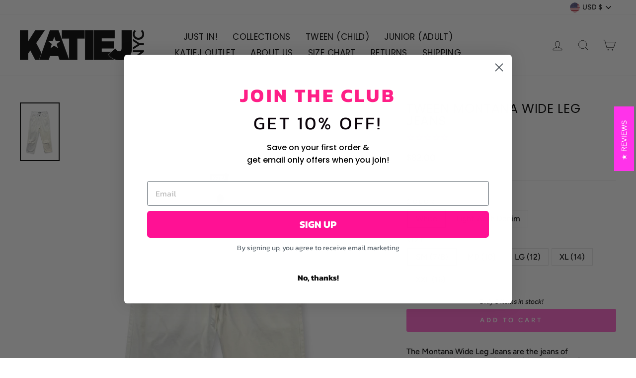

--- FILE ---
content_type: text/css
request_url: https://d2gfiif6iac681.cloudfront.net/styles.css
body_size: 404
content:
.atelier-label {
    display: flex;
    align-items: center;
    padding-left: 0.5rem;
}

.atelier-custom-button {
    display: flex;
    align-items: center;
    padding: 10px 15px;
    background-color: white;
    /* Set your desired background color */
    color: #2e2d32;
    font-family: "Forum", "Josefin Sans", serif;
    /* Set text color */
    border: none;
    cursor: pointer;
    align-content: center;
}

/* Style for the image (SVG) */
.atelier-custom-button img {
    width: 20px;
    /* Set the width of the image */
    height: 20px;
    /* Set the height of the image */
    margin-right: 10px;
    /* Adjust as needed to create space between image and text */
}

/* Style for the overlay */
.atelier-overlay {
    display: none;
    position: fixed;
    top: 0;
    left: 0;
    width: 100%;
    height: 100%;
    background: rgba(0, 0, 0, 0.7);
    /* Adjust the opacity and color as needed */
    z-index: 999;
    /* Ensure the overlay is on top */
    justify-content: center;
    align-items: center;
}

/* Style for the iframe container within the overlay */
.atelier-iframe-container {
    display: flex;
    align-items: center;
    justify-content: center;
    width: 90%;
    height: 90%;
    background: #fff;
    /* Set the background color for the iframe container */
    overflow: hidden;
}

@media screen and (min-width: 600px) {
    .atelier-iframe-container {
        width: 55%;
        /* Adjusted width for screens wider than 600 pixels */
    }
}

/* Style for the iframe within the container */
.atelier-iframe-container iframe {
    width: 100%;
    height: 100%;
    border: none;
}

--- FILE ---
content_type: text/javascript
request_url: https://katiejnyc.com/cdn/shop/t/17/assets/globo.alsobought.data.js?v=182508356268751854571654194259
body_size: -500
content:
globoAlsoBought.manualRecommendations = {"4807003635806":["4808619524190"],"4808619524190":["4807003635806"],"4807001047134":["4808620539998"],"4808620539998":["4807001047134"],"4793599131742":["4793602965598"],"4793602965598":["4793599131742"],"4755893780574":["4755896664158"],"4755896664158":["4755893780574"],"4710906200158":["4710903971934"],"4710903971934":["4710906200158"],"4749215367262":["4749218611294"],"4749218611294":["4749215367262"],"4710846431326":["4710850953310"],"4710850953310":["4710846431326"],"4421917671518":["4421917933662"],"4421917933662":["4421917671518"],"4567970218078":["4710858621022"],"4710858621022":["4567970218078"],"4793597165662":["4793602146398"],"4793602146398":["4793597165662"],"4710900367454":["4693547384926"],"4693547384926":["4710900367454"],"4490353901662":["4490369302622"],"4490369302622":["4490353901662"],"3967259443294":["3967277465694"],"3967277465694":["3967259443294"],"4749356367966":["4749354139742"],"4749354139742":["4749356367966"],"1691429240926":["3930161119326"],"3930161119326":["1691429240926"],"4749213794398":["4749216383070"],"4749216383070":["4749213794398"],"3962395492446":["3962395131998"],"3962395131998":["3962395492446"],"4814267416670":["4814269841502"],"4814269841502":["4814267416670"]}


--- FILE ---
content_type: text/javascript; charset=utf-8
request_url: https://katiejnyc.com/products/tween-montana-wide-leg-jean.js
body_size: 1168
content:
{"id":6807616454750,"title":"TWEEN MONTANA WIDE LEG JEANS","handle":"tween-montana-wide-leg-jean","description":"\u003cp\u003eThe Montana Wide Leg Jeans are the jeans of your \u003cstrong\u003e\u003cspan style=\"color: #2f3c86;\"\u003eDREAMS!\u003c\/span\u003e \u003c\/strong\u003ePairs perfectly with our Livi Tee for a casual everyday look.\u003cbr\u003e\u003c\/p\u003e\n\u003cp\u003e\u003cstrong\u003ePRODUCT DETAILS:\u003c\/strong\u003e\u003c\/p\u003e\n\u003cul\u003e\n\u003cli\u003eHigh Rise\u003c\/li\u003e\n\u003cli\u003eDistressed Rip Detailing\u003c\/li\u003e\n\u003cli\u003eFront and Back Pockets\u003c\/li\u003e\n\u003cli\u003eBaggy Fit\u003c\/li\u003e\n\u003c\/ul\u003e\n\u003cp\u003e\u003cstrong\u003eCONTENT AND CARE:\u003c\/strong\u003e\u003c\/p\u003e\n\u003cul\u003e\n\u003cli\u003e95 Cotton, 5 Polyester\u003c\/li\u003e\n\u003cli\u003eMachine Wash\u003c\/li\u003e\n\u003c\/ul\u003e\n\u003cp\u003e\u003cstrong\u003eSIZE + FIT:\u003c\/strong\u003e\u003c\/p\u003e\n\u003cdiv class=\"product-single__description rte\"\u003e\n\u003cp data-open-accessibility-text-original=\"16px\"\u003eTween Sizing (Child): SM (7\/8), MD (10), LG (12), XL (14), XXL (16)\u003c\/p\u003e\n\u003c\/div\u003e","published_at":"2023-08-04T11:53:07-04:00","created_at":"2023-08-04T11:32:35-04:00","vendor":"KatieJNYC","type":"Jeans","tags":[],"price":8200,"price_min":8200,"price_max":8200,"available":true,"price_varies":false,"compare_at_price":null,"compare_at_price_min":0,"compare_at_price_max":0,"compare_at_price_varies":false,"variants":[{"id":41401059541086,"title":"White \/ SM (7\/8)","option1":"White","option2":"SM (7\/8)","option3":null,"sku":null,"requires_shipping":true,"taxable":true,"featured_image":{"id":31899267301470,"product_id":6807616454750,"position":3,"created_at":"2025-01-22T16:24:39-05:00","updated_at":"2025-01-22T16:34:01-05:00","alt":null,"width":1672,"height":2508,"src":"https:\/\/cdn.shopify.com\/s\/files\/1\/2628\/1382\/files\/MONTANA_WHITE.jpg?v=1737581641","variant_ids":[41401059541086,41401059573854,41401059606622,41401059639390,41401059672158]},"available":true,"name":"TWEEN MONTANA WIDE LEG JEANS - White \/ SM (7\/8)","public_title":"White \/ SM (7\/8)","options":["White","SM (7\/8)"],"price":8200,"weight":68,"compare_at_price":null,"inventory_management":"shopify","barcode":"59541086","featured_media":{"alt":null,"id":23999091736670,"position":3,"preview_image":{"aspect_ratio":0.667,"height":2508,"width":1672,"src":"https:\/\/cdn.shopify.com\/s\/files\/1\/2628\/1382\/files\/MONTANA_WHITE.jpg?v=1737581641"}},"requires_selling_plan":false,"selling_plan_allocations":[]},{"id":41401059573854,"title":"White \/ MD (10)","option1":"White","option2":"MD (10)","option3":null,"sku":null,"requires_shipping":true,"taxable":true,"featured_image":{"id":31899267301470,"product_id":6807616454750,"position":3,"created_at":"2025-01-22T16:24:39-05:00","updated_at":"2025-01-22T16:34:01-05:00","alt":null,"width":1672,"height":2508,"src":"https:\/\/cdn.shopify.com\/s\/files\/1\/2628\/1382\/files\/MONTANA_WHITE.jpg?v=1737581641","variant_ids":[41401059541086,41401059573854,41401059606622,41401059639390,41401059672158]},"available":true,"name":"TWEEN MONTANA WIDE LEG JEANS - White \/ MD (10)","public_title":"White \/ MD (10)","options":["White","MD (10)"],"price":8200,"weight":68,"compare_at_price":null,"inventory_management":"shopify","barcode":"59573854","featured_media":{"alt":null,"id":23999091736670,"position":3,"preview_image":{"aspect_ratio":0.667,"height":2508,"width":1672,"src":"https:\/\/cdn.shopify.com\/s\/files\/1\/2628\/1382\/files\/MONTANA_WHITE.jpg?v=1737581641"}},"requires_selling_plan":false,"selling_plan_allocations":[]},{"id":41401059606622,"title":"White \/ LG (12)","option1":"White","option2":"LG (12)","option3":null,"sku":null,"requires_shipping":true,"taxable":true,"featured_image":{"id":31899267301470,"product_id":6807616454750,"position":3,"created_at":"2025-01-22T16:24:39-05:00","updated_at":"2025-01-22T16:34:01-05:00","alt":null,"width":1672,"height":2508,"src":"https:\/\/cdn.shopify.com\/s\/files\/1\/2628\/1382\/files\/MONTANA_WHITE.jpg?v=1737581641","variant_ids":[41401059541086,41401059573854,41401059606622,41401059639390,41401059672158]},"available":false,"name":"TWEEN MONTANA WIDE LEG JEANS - White \/ LG (12)","public_title":"White \/ LG (12)","options":["White","LG (12)"],"price":8200,"weight":68,"compare_at_price":null,"inventory_management":"shopify","barcode":"59606622","featured_media":{"alt":null,"id":23999091736670,"position":3,"preview_image":{"aspect_ratio":0.667,"height":2508,"width":1672,"src":"https:\/\/cdn.shopify.com\/s\/files\/1\/2628\/1382\/files\/MONTANA_WHITE.jpg?v=1737581641"}},"requires_selling_plan":false,"selling_plan_allocations":[]},{"id":41401059639390,"title":"White \/ XL (14)","option1":"White","option2":"XL (14)","option3":null,"sku":null,"requires_shipping":true,"taxable":true,"featured_image":{"id":31899267301470,"product_id":6807616454750,"position":3,"created_at":"2025-01-22T16:24:39-05:00","updated_at":"2025-01-22T16:34:01-05:00","alt":null,"width":1672,"height":2508,"src":"https:\/\/cdn.shopify.com\/s\/files\/1\/2628\/1382\/files\/MONTANA_WHITE.jpg?v=1737581641","variant_ids":[41401059541086,41401059573854,41401059606622,41401059639390,41401059672158]},"available":true,"name":"TWEEN MONTANA WIDE LEG JEANS - White \/ XL (14)","public_title":"White \/ XL (14)","options":["White","XL (14)"],"price":8200,"weight":68,"compare_at_price":null,"inventory_management":"shopify","barcode":"59639390","featured_media":{"alt":null,"id":23999091736670,"position":3,"preview_image":{"aspect_ratio":0.667,"height":2508,"width":1672,"src":"https:\/\/cdn.shopify.com\/s\/files\/1\/2628\/1382\/files\/MONTANA_WHITE.jpg?v=1737581641"}},"requires_selling_plan":false,"selling_plan_allocations":[]},{"id":41401059672158,"title":"White \/ XXL (16)","option1":"White","option2":"XXL (16)","option3":null,"sku":null,"requires_shipping":true,"taxable":true,"featured_image":{"id":31899267301470,"product_id":6807616454750,"position":3,"created_at":"2025-01-22T16:24:39-05:00","updated_at":"2025-01-22T16:34:01-05:00","alt":null,"width":1672,"height":2508,"src":"https:\/\/cdn.shopify.com\/s\/files\/1\/2628\/1382\/files\/MONTANA_WHITE.jpg?v=1737581641","variant_ids":[41401059541086,41401059573854,41401059606622,41401059639390,41401059672158]},"available":true,"name":"TWEEN MONTANA WIDE LEG JEANS - White \/ XXL (16)","public_title":"White \/ XXL (16)","options":["White","XXL (16)"],"price":8200,"weight":68,"compare_at_price":null,"inventory_management":"shopify","barcode":"59672158","featured_media":{"alt":null,"id":23999091736670,"position":3,"preview_image":{"aspect_ratio":0.667,"height":2508,"width":1672,"src":"https:\/\/cdn.shopify.com\/s\/files\/1\/2628\/1382\/files\/MONTANA_WHITE.jpg?v=1737581641"}},"requires_selling_plan":false,"selling_plan_allocations":[]},{"id":40037025185886,"title":"Light Wash Denim \/ SM (7\/8)","option1":"Light Wash Denim","option2":"SM (7\/8)","option3":null,"sku":"","requires_shipping":true,"taxable":true,"featured_image":{"id":29859788324958,"product_id":6807616454750,"position":1,"created_at":"2023-08-04T11:32:35-04:00","updated_at":"2023-08-04T11:57:28-04:00","alt":null,"width":1672,"height":2508,"src":"https:\/\/cdn.shopify.com\/s\/files\/1\/2628\/1382\/files\/Untitleddesign-2023-08-04T113027.398.jpg?v=1691164648","variant_ids":[40037025185886,40037025218654,40037025251422,40037025284190,40071306477662]},"available":true,"name":"TWEEN MONTANA WIDE LEG JEANS - Light Wash Denim \/ SM (7\/8)","public_title":"Light Wash Denim \/ SM (7\/8)","options":["Light Wash Denim","SM (7\/8)"],"price":8200,"weight":68,"compare_at_price":null,"inventory_management":"shopify","barcode":"25185886","featured_media":{"alt":null,"id":22162585583710,"position":1,"preview_image":{"aspect_ratio":0.667,"height":2508,"width":1672,"src":"https:\/\/cdn.shopify.com\/s\/files\/1\/2628\/1382\/files\/Untitleddesign-2023-08-04T113027.398.jpg?v=1691164648"}},"requires_selling_plan":false,"selling_plan_allocations":[]},{"id":40037025218654,"title":"Light Wash Denim \/ MD (10)","option1":"Light Wash Denim","option2":"MD (10)","option3":null,"sku":"","requires_shipping":true,"taxable":true,"featured_image":{"id":29859788324958,"product_id":6807616454750,"position":1,"created_at":"2023-08-04T11:32:35-04:00","updated_at":"2023-08-04T11:57:28-04:00","alt":null,"width":1672,"height":2508,"src":"https:\/\/cdn.shopify.com\/s\/files\/1\/2628\/1382\/files\/Untitleddesign-2023-08-04T113027.398.jpg?v=1691164648","variant_ids":[40037025185886,40037025218654,40037025251422,40037025284190,40071306477662]},"available":true,"name":"TWEEN MONTANA WIDE LEG JEANS - Light Wash Denim \/ MD (10)","public_title":"Light Wash Denim \/ MD (10)","options":["Light Wash Denim","MD (10)"],"price":8200,"weight":68,"compare_at_price":null,"inventory_management":"shopify","barcode":"25218654","featured_media":{"alt":null,"id":22162585583710,"position":1,"preview_image":{"aspect_ratio":0.667,"height":2508,"width":1672,"src":"https:\/\/cdn.shopify.com\/s\/files\/1\/2628\/1382\/files\/Untitleddesign-2023-08-04T113027.398.jpg?v=1691164648"}},"requires_selling_plan":false,"selling_plan_allocations":[]},{"id":40037025251422,"title":"Light Wash Denim \/ LG (12)","option1":"Light Wash Denim","option2":"LG (12)","option3":null,"sku":"","requires_shipping":true,"taxable":true,"featured_image":{"id":29859788324958,"product_id":6807616454750,"position":1,"created_at":"2023-08-04T11:32:35-04:00","updated_at":"2023-08-04T11:57:28-04:00","alt":null,"width":1672,"height":2508,"src":"https:\/\/cdn.shopify.com\/s\/files\/1\/2628\/1382\/files\/Untitleddesign-2023-08-04T113027.398.jpg?v=1691164648","variant_ids":[40037025185886,40037025218654,40037025251422,40037025284190,40071306477662]},"available":false,"name":"TWEEN MONTANA WIDE LEG JEANS - Light Wash Denim \/ LG (12)","public_title":"Light Wash Denim \/ LG (12)","options":["Light Wash Denim","LG (12)"],"price":8200,"weight":68,"compare_at_price":null,"inventory_management":"shopify","barcode":"25251422","featured_media":{"alt":null,"id":22162585583710,"position":1,"preview_image":{"aspect_ratio":0.667,"height":2508,"width":1672,"src":"https:\/\/cdn.shopify.com\/s\/files\/1\/2628\/1382\/files\/Untitleddesign-2023-08-04T113027.398.jpg?v=1691164648"}},"requires_selling_plan":false,"selling_plan_allocations":[]},{"id":40037025284190,"title":"Light Wash Denim \/ XL (14)","option1":"Light Wash Denim","option2":"XL (14)","option3":null,"sku":"","requires_shipping":true,"taxable":true,"featured_image":{"id":29859788324958,"product_id":6807616454750,"position":1,"created_at":"2023-08-04T11:32:35-04:00","updated_at":"2023-08-04T11:57:28-04:00","alt":null,"width":1672,"height":2508,"src":"https:\/\/cdn.shopify.com\/s\/files\/1\/2628\/1382\/files\/Untitleddesign-2023-08-04T113027.398.jpg?v=1691164648","variant_ids":[40037025185886,40037025218654,40037025251422,40037025284190,40071306477662]},"available":true,"name":"TWEEN MONTANA WIDE LEG JEANS - Light Wash Denim \/ XL (14)","public_title":"Light Wash Denim \/ XL (14)","options":["Light Wash Denim","XL (14)"],"price":8200,"weight":68,"compare_at_price":null,"inventory_management":"shopify","barcode":"25284190","featured_media":{"alt":null,"id":22162585583710,"position":1,"preview_image":{"aspect_ratio":0.667,"height":2508,"width":1672,"src":"https:\/\/cdn.shopify.com\/s\/files\/1\/2628\/1382\/files\/Untitleddesign-2023-08-04T113027.398.jpg?v=1691164648"}},"requires_selling_plan":false,"selling_plan_allocations":[]},{"id":40071306477662,"title":"Light Wash Denim \/ XXL (16)","option1":"Light Wash Denim","option2":"XXL (16)","option3":null,"sku":"","requires_shipping":true,"taxable":true,"featured_image":{"id":29859788324958,"product_id":6807616454750,"position":1,"created_at":"2023-08-04T11:32:35-04:00","updated_at":"2023-08-04T11:57:28-04:00","alt":null,"width":1672,"height":2508,"src":"https:\/\/cdn.shopify.com\/s\/files\/1\/2628\/1382\/files\/Untitleddesign-2023-08-04T113027.398.jpg?v=1691164648","variant_ids":[40037025185886,40037025218654,40037025251422,40037025284190,40071306477662]},"available":false,"name":"TWEEN MONTANA WIDE LEG JEANS - Light Wash Denim \/ XXL (16)","public_title":"Light Wash Denim \/ XXL (16)","options":["Light Wash Denim","XXL (16)"],"price":8200,"weight":68,"compare_at_price":null,"inventory_management":"shopify","barcode":"06477662","featured_media":{"alt":null,"id":22162585583710,"position":1,"preview_image":{"aspect_ratio":0.667,"height":2508,"width":1672,"src":"https:\/\/cdn.shopify.com\/s\/files\/1\/2628\/1382\/files\/Untitleddesign-2023-08-04T113027.398.jpg?v=1691164648"}},"requires_selling_plan":false,"selling_plan_allocations":[]}],"images":["\/\/cdn.shopify.com\/s\/files\/1\/2628\/1382\/files\/Untitleddesign-2023-08-04T113027.398.jpg?v=1691164648","\/\/cdn.shopify.com\/s\/files\/1\/2628\/1382\/files\/Untitleddesign-2023-08-04T114720.898.jpg?v=1691164648","\/\/cdn.shopify.com\/s\/files\/1\/2628\/1382\/files\/MONTANA_WHITE.jpg?v=1737581641"],"featured_image":"\/\/cdn.shopify.com\/s\/files\/1\/2628\/1382\/files\/Untitleddesign-2023-08-04T113027.398.jpg?v=1691164648","options":[{"name":"Color","position":1,"values":["White","Light Wash Denim"]},{"name":"Size","position":2,"values":["SM (7\/8)","MD (10)","LG (12)","XL (14)","XXL (16)"]}],"url":"\/products\/tween-montana-wide-leg-jean","media":[{"alt":null,"id":22162585583710,"position":1,"preview_image":{"aspect_ratio":0.667,"height":2508,"width":1672,"src":"https:\/\/cdn.shopify.com\/s\/files\/1\/2628\/1382\/files\/Untitleddesign-2023-08-04T113027.398.jpg?v=1691164648"},"aspect_ratio":0.667,"height":2508,"media_type":"image","src":"https:\/\/cdn.shopify.com\/s\/files\/1\/2628\/1382\/files\/Untitleddesign-2023-08-04T113027.398.jpg?v=1691164648","width":1672},{"alt":null,"id":22162632671326,"position":2,"preview_image":{"aspect_ratio":0.667,"height":2508,"width":1672,"src":"https:\/\/cdn.shopify.com\/s\/files\/1\/2628\/1382\/files\/Untitleddesign-2023-08-04T114720.898.jpg?v=1691164648"},"aspect_ratio":0.667,"height":2508,"media_type":"image","src":"https:\/\/cdn.shopify.com\/s\/files\/1\/2628\/1382\/files\/Untitleddesign-2023-08-04T114720.898.jpg?v=1691164648","width":1672},{"alt":null,"id":23999091736670,"position":3,"preview_image":{"aspect_ratio":0.667,"height":2508,"width":1672,"src":"https:\/\/cdn.shopify.com\/s\/files\/1\/2628\/1382\/files\/MONTANA_WHITE.jpg?v=1737581641"},"aspect_ratio":0.667,"height":2508,"media_type":"image","src":"https:\/\/cdn.shopify.com\/s\/files\/1\/2628\/1382\/files\/MONTANA_WHITE.jpg?v=1737581641","width":1672}],"requires_selling_plan":false,"selling_plan_groups":[]}